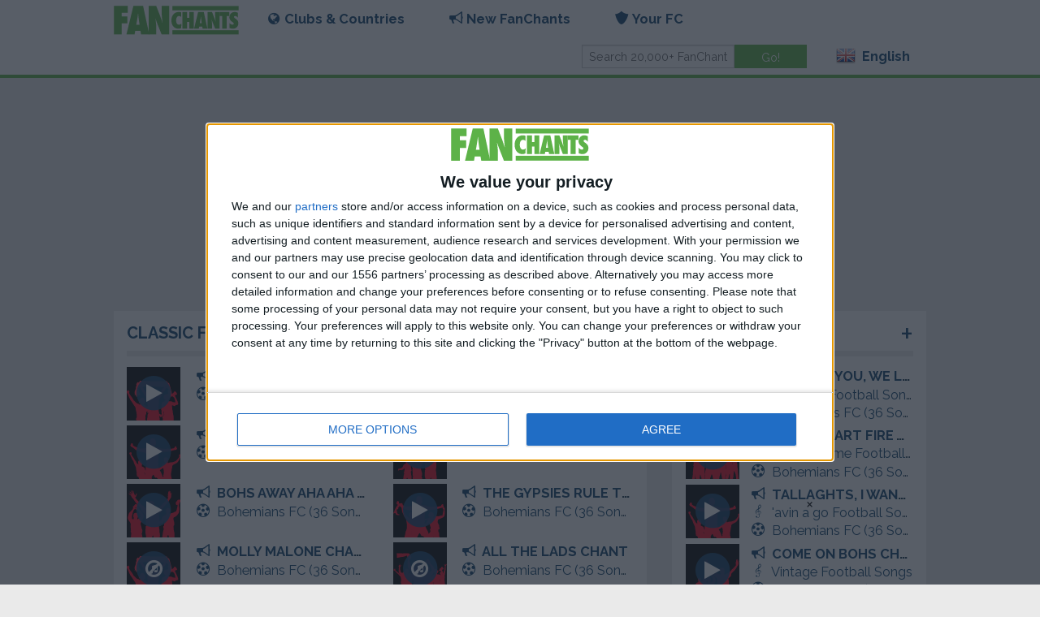

--- FILE ---
content_type: text/html; charset=utf-8
request_url: http://www.fanchants.com/football-chants/classic/eircom-premier/bohemian/
body_size: 7041
content:


<!DOCTYPE html>
<html class="no-js" lang="en">
  <head>
    <meta charset="utf-8"/>
    <meta name="viewport" content="width=device-width, initial-scale=1.0"/>
    <meta name="google-site-verification" content="VsW17WXHuvftg-4sXmRKOulOCVsFUVcbm_C_smGHqRg"/>
    <meta name="apple-itunes-app" content="app-id=375910081">

    <title>Top 100 Classic Bohemians FC Football Songs And Soccer Chants For BFC</title>

    <link rel="author" href="https://plus.google.com/108933612266603103621">
    
    <link rel="shortcut icon" href="/static/img/favicon.png">
    <link href='//fonts.googleapis.com/css?family=Raleway:700,400' rel='stylesheet' type='text/css'>
    <link rel="stylesheet" type="text/css" href="/static/css/main.css?20230307174837"/>
    <script src="//code.jquery.com/jquery-2.2.4.min.js" integrity="sha256-BbhdlvQf/xTY9gja0Dq3HiwQF8LaCRTXxZKRutelT44="
            crossorigin="anonymous"></script>
    <script src="/static/js/main-min.js?20230307174837"></script>
    
        <script src='https://widgets.snack-projects.co.uk/gdpr/snack-cmp_v2.min.js' id='snack-cmp' async></script>
    
    
  <meta name="description" content="Listen to the top Bohemians FC football club Classic football songs sung by Bohs soccer fans from Dalymount Park. Bohemian FCFanChants in mp3 audio for smartphone, iPhone and Android"/>


  </head>
  <body>
  
    
    
      
<div class="header">
  <div class="row">
    <div class="sticky" id="nav-wrap">
      <nav class="top-bar updatable" data-topbar>
        <ul class="title-area">
          <li class="name">
            <h1><a class="logo" href="/"><img alt="FanChants Logo" title="FanChants"
                                                              src="/static/img/logo/green.svg"/></a></h1>
          </li>
          <li class="toggle-topbar menu-icon"><a href="#" id="hamburger-menu"><span>Menu</span></a></li>
        </ul>

        <div id="main-menu" class="top-bar-section">
          <ul class="left">
            <li class="has-dropdown">
<a id="clubs-and-countries-menu" href="#"><i class="icon browse"></i>Clubs & Countries</a>
<ul class="dropdown">
  <li class="has-dropdown">
    <a id="teams-menu" href="#"><i class="icon team"></i>Clubs</a>
    <ul class="dropdown">
      <li class=""><a href="/international-teams/">International Teams</a></li>
      <li class="team-search"><input id="team-search-input" type="search" placeholder="Search teams"/>
      </li>
      
        <li class='team-result'><a href='/football-team/manchester_united/'>Manchester United</a></li>
      
        <li class='team-result'><a href='/football-team/newcastle_united/'>Newcastle</a></li>
      
        <li class='team-result'><a href='/football-team/leeds/'>Leeds United</a></li>
      
        <li class='team-result'><a href='/football-team/arsenal/'>Arsenal</a></li>
      
        <li class='team-result'><a href='/football-team/chelsea/'>Chelsea</a></li>
      
        <li class='team-result'><a href='/football-team/wolverhampton_wanderers/'>Wolves</a></li>
      
    </ul>
  </li>
  <li class="has-dropdown">
    <a id="countries-menu" href="#"><i class="icon country"></i>Countries</a>
    <ul class="dropdown">
      <li><a href="/country/">View all countries</a></li>
      <li class="country-search"><input id="country-search-input" type="search"
                                        placeholder="Search countries"/></li>
      
        <li class='country-result'><a href='/country/united-kingdom/'>United Kingdom</a></li>
      
        <li class='country-result'><a href='/country/england/'>England</a></li>
      
        <li class='country-result'><a href='/country/germany/'>Germany</a></li>
      
        <li class='country-result'><a href='/country/scotland/'>Scotland</a></li>
      
        <li class='country-result'><a href='/country/spain/'>Spain</a></li>
      
        <li class='country-result'><a href='/country/italy/'>Italy</a></li>
      
    </ul>
  </li>
  <li class="has-dropdown">
    <a id="leagues-menu" href="#"><i class="icon league"></i>Leagues</a>
    <ul class="dropdown">
      <li class="league-search"><input id="league-search-input" type="search"
                                       placeholder="Search leagues"/></li>
      
        <li class='league-result'><a href='/football-league/premiership/'>Premier League</a></li>
      
        <li class='league-result'><a href='/football-league/championship/'>Championship</a></li>
      
        <li class='league-result'><a href='/football-league/division_one/'>League One</a></li>
      
        <li class='league-result'><a href='/football-league/division-2/'>League Two</a></li>
      
        <li class='league-result'><a href='/football-league/scottish_premier/'>Scottish Premiership</a></li>
      
        <li class='league-result'><a href='/football-league/spanish-liga-1/'>La Liga</a></li>
      
    </ul>
  </li>
</ul>
</li>
            <li class="has-dropdown"><a href="#"><i class="icon chant"></i>New FanChants</a>
              <ul class="dropdown">
                <li><a href="/staff-picks/">Staff Picks</a></li>
                <li><a href="/new/">Latest Songs</a></li>
                <li><a href="/submit-chants/">Submit Chants</a></li>
              </ul>
            </li>
            


  <li class="has-dropdown">
    <a href="#"><i class="icon member"></i>Your FC</a>
    <ul class="dropdown">
      <li class="login"><a href="/accounts/login/">Login</a></li>
      <li class="register"><a href="/accounts/register/">Join FC</a></li>
      <li><a href="/blog/become-fan-captain/">FanCapos</a></li>
      <li><a href="/submit-chants/">Submit Chants</a></li>
    </ul>
  </li>

          </ul>
          <ul class="right">
            <li class="has-form">
              <form class="row collapse" action="/search" method="get">
                <div class="small-8 columns">
                  <input id="main-search" type="text" placeholder="Search 20,000+ FanChants" name="query"
                         value=""/>
                </div>
                <div class="small-4 columns">
                  <input id="btn-go" type="submit" class="button success" value="Go!"/>
                </div>
              </form>
            </li>
            <li class="has-dropdown">
              <a href="#">
                  <span class="flag24 flag24-gb foundation-icon" title="English"
                        style='margin-top: 0;'></span> English
              </a>
              <ul id="language-switcher" class="dropdown">
                
                  <li>
                    <a href="/football-chants/classic/eircom-premier/bohemian/">
                      <span class="flag24 flag24-gb"></span> English

                    </a>
                  </li>
                
                  <li>
                    <a href="/cs/football-chants/classic/eircom-premier/bohemian/">
                      <span class="flag24 flag24-cz"></span> Czech

                    </a>
                  </li>
                
                  <li>
                    <a href="/el/football-chants/classic/eircom-premier/bohemian/">
                      <span class="flag24 flag24-gr"></span> Greek

                    </a>
                  </li>
                
                  <li>
                    <a href="/es/football-chants/classic/eircom-premier/bohemian/">
                      <span class="flag24 flag24-es"></span> Spanish

                    </a>
                  </li>
                
                  <li>
                    <a href="/pt/football-chants/classic/eircom-premier/bohemian/">
                      <span class="flag24 flag24-pt"></span> Portuguese

                    </a>
                  </li>
                
                  <li>
                    <a href="/nl/football-chants/classic/eircom-premier/bohemian/">
                      <span class="flag24 flag24-nl"></span> Dutch

                    </a>
                  </li>
                
                  <li>
                    <a href="/ru/football-chants/classic/eircom-premier/bohemian/">
                      <span class="flag24 flag24-ru"></span> Russian

                    </a>
                  </li>
                
                  <li>
                    <a href="/de/football-chants/classic/eircom-premier/bohemian/">
                      <span class="flag24 flag24-de"></span> German

                    </a>
                  </li>
                
                  <li>
                    <a href="/fr/football-chants/classic/eircom-premier/bohemian/">
                      <span class="flag24 flag24-fr"></span> French

                    </a>
                  </li>
                
                  <li>
                    <a href="/it/football-chants/classic/eircom-premier/bohemian/">
                      <span class="flag24 flag24-it"></span> Italian

                    </a>
                  </li>
                
                  <li>
                    <a href="/af/football-chants/classic/eircom-premier/bohemian/">
                      <span class="flag24 flag24-af"></span> Afrikaans

                    </a>
                  </li>
                
                  <li>
                    <a href="/ar/football-chants/classic/eircom-premier/bohemian/">
                      <span class="flag24 flag24-ar"></span> Arabic

                    </a>
                  </li>
                
                  <li>
                    <a href="/th/football-chants/classic/eircom-premier/bohemian/">
                      <span class="flag24 flag24-th"></span> Thai

                    </a>
                  </li>
                
                  <li>
                    <a href="/uk/football-chants/classic/eircom-premier/bohemian/">
                      <span class="flag24 flag24-ua"></span> Ukrainian

                    </a>
                  </li>
                
              </ul>
            </li>
          </ul>
        </div>
      </nav>
    </div>
  </div>
</div>
    
  

  <div id="pjax-container">
  <div class="updatable">
 




  <div class="row">
    <div class="small-12 columns">
      <ul id="messages" class="messages">
        
      </ul>
    </div>
  </div>


    <div class="row">
        <div class="small-12 columns">
            <div style="display: flex; align-items: center; justify-content: center; margin:10px auto 10px auto; text-align:center; width:100%; overflow:hidden; min-height: 250px;">
                <div id="snack_ldb"></div>
            </div>
        </div>
    </div>


  <div class="row">
    <!--div class="small-12 columns">
      <h1>Classic</h1>
    </div-->
    <div class="small-12 medium-8 columns">
      
      
        


<section class="panel box">

  
    <h2 class="truncate"><a href="/football-chants/classic/" class="header-link">



Classic Football Songs


      </a></h2>
  
  <hr class="first-list">
  <div class="box-content">
    
  
    
  <ul class="row list-box">
    
      <li class="box-row small-12 medium-6 column  ">
        
  
    
      
        
<div class="row simple-player-block simple-player-block-flag" data-chant-title="Freed from Desire" data-has-audio="True">
  <div class="small-3 column chant_play_icon">
    
      


<a href="/media/chants/full/download/freed-from-desire-2-fanchants-free.mp3"
   class="pjax-exclude play-button">
  <div class="main_silhouette">
    <div>
      
        <img src="/static/img/teamcolour/silhouettes/svg/black-red_0.svg" alt="Freed from Desire" width="100%" height="100%"/>
      
    </div>

    
      <span class="fa-stack fa-lg inlay-button">
        
          <i class="fa fa-circle fa-stack-2x" style="opacity: 0.9;"></i>
          <i class="fa fa-play fa-stack-1x fa-inverse"></i>
        
        </span>
    
  </div>
</a>

    
  </div>
  <div class="small-9 column chant_title">
    
      
<p class="truncate">

  <a href="
  
    /football-songs/bohemian-chants/freed-from-desire-2/
  
">


<i class="icon chant"></i>
Freed from Desire Chant

  </a>
</p>
<p class="truncate">

  <a href="/football-team/bohemian/">


<i class="icon team"></i>
Bohemians FC (36 Songs)

  </a>
</p>
    
  </div>
  <div class="small-12 column chant_bottom" style="margin: 0px 0px;">
    
    
  </div>
</div>
      
    
  

      </li>
      

    
      <li class="box-row small-12 medium-6 column  ">
        
  
    
      
        
<div class="row simple-player-block simple-player-block-flag" data-chant-title="We Love You Bohs" data-has-audio="True">
  <div class="small-3 column chant_play_icon">
    
      


<a href="/media/chants/full/download/we-love-you-bohs-fanchants-free.mp3"
   class="pjax-exclude play-button">
  <div class="main_silhouette">
    <div>
      
        <img src="/static/img/teamcolour/silhouettes/svg/black-red_1.svg" alt="We Love You Bohs" width="100%" height="100%"/>
      
    </div>

    
      <span class="fa-stack fa-lg inlay-button">
        
          <i class="fa fa-circle fa-stack-2x" style="opacity: 0.9;"></i>
          <i class="fa fa-play fa-stack-1x fa-inverse"></i>
        
        </span>
    
  </div>
</a>

    
  </div>
  <div class="small-9 column chant_title">
    
      
<p class="truncate">

  <a href="
  
    /football-songs/bohemian-chants/we-love-you-bohs/
  
">


<i class="icon chant"></i>
We Love You Bohs Chant

  </a>
</p>
<p class="truncate">

  <a href="/football-team/bohemian/">


<i class="icon team"></i>
Bohemians FC (36 Songs)

  </a>
</p>
    
  </div>
  <div class="small-12 column chant_bottom" style="margin: 0px 0px;">
    
    
  </div>
</div>
      
    
  

      </li>
      

    
      <li class="box-row small-12 medium-6 column  ">
        
  
    
      
        
<div class="row simple-player-block simple-player-block-flag" data-chant-title="Don&#x27;t Worry, About a Thing" data-has-audio="True">
  <div class="small-3 column chant_play_icon">
    
      


<a href="/media/chants/full/download/dont-worry-5-fanchants-free.mp3"
   class="pjax-exclude play-button">
  <div class="main_silhouette">
    <div>
      
        <img src="/static/img/teamcolour/silhouettes/svg/black-red_2.svg" alt="Don&#x27;t Worry, About a Thing" width="100%" height="100%"/>
      
    </div>

    
      <span class="fa-stack fa-lg inlay-button">
        
          <i class="fa fa-circle fa-stack-2x" style="opacity: 0.9;"></i>
          <i class="fa fa-play fa-stack-1x fa-inverse"></i>
        
        </span>
    
  </div>
</a>

    
  </div>
  <div class="small-9 column chant_title">
    
      
<p class="truncate">

  <a href="
  
    /football-songs/bohemian-chants/dont-worry-5/
  
">


<i class="icon chant"></i>
Don&#x27;t Worry, About a Thing Chant

  </a>
</p>
<p class="truncate">

  <a href="/football-team/bohemian/">


<i class="icon team"></i>
Bohemians FC (36 Songs)

  </a>
</p>
    
  </div>
  <div class="small-12 column chant_bottom" style="margin: 0px 0px;">
    
    
  </div>
</div>
      
    
  

      </li>
      

    
      <li class="box-row small-12 medium-6 column  ">
        
  
    
      
        
<div class="row simple-player-block simple-player-block-flag" data-chant-title="The Bohs Are Back Again" data-has-audio="True">
  <div class="small-3 column chant_play_icon">
    
      


<a href="/media/chants/full/download/the-bohs-are-back-again-fanchants-free.mp3"
   class="pjax-exclude play-button">
  <div class="main_silhouette">
    <div>
      
        <img src="/static/img/teamcolour/silhouettes/svg/black-red_3.svg" alt="The Bohs Are Back Again" width="100%" height="100%"/>
      
    </div>

    
      <span class="fa-stack fa-lg inlay-button">
        
          <i class="fa fa-circle fa-stack-2x" style="opacity: 0.9;"></i>
          <i class="fa fa-play fa-stack-1x fa-inverse"></i>
        
        </span>
    
  </div>
</a>

    
  </div>
  <div class="small-9 column chant_title">
    
      
<p class="truncate">

  <a href="
  
    /football-songs/bohemian-chants/the-bohs-are-back-again/
  
">


<i class="icon chant"></i>
The Bohs Are Back Again Chant

  </a>
</p>
<p class="truncate">

  <a href="/football-team/bohemian/">


<i class="icon team"></i>
Bohemians FC (36 Songs)

  </a>
</p>
    
  </div>
  <div class="small-12 column chant_bottom" style="margin: 0px 0px;">
    
    
  </div>
</div>
      
    
  

      </li>
      

    
      <li class="box-row small-12 medium-6 column  ">
        
  
    
      
        
<div class="row simple-player-block simple-player-block-flag" data-chant-title="Bohs Away Aha Aha" data-has-audio="True">
  <div class="small-3 column chant_play_icon">
    
      


<a href="/media/chants/full/download/bohs-away-aha-aha-fanchants-free.mp3"
   class="pjax-exclude play-button">
  <div class="main_silhouette">
    <div>
      
        <img src="/static/img/teamcolour/silhouettes/svg/black-red_4.svg" alt="Bohs Away Aha Aha" width="100%" height="100%"/>
      
    </div>

    
      <span class="fa-stack fa-lg inlay-button">
        
          <i class="fa fa-circle fa-stack-2x" style="opacity: 0.9;"></i>
          <i class="fa fa-play fa-stack-1x fa-inverse"></i>
        
        </span>
    
  </div>
</a>

    
  </div>
  <div class="small-9 column chant_title">
    
      
<p class="truncate">

  <a href="
  
    /football-songs/bohemian-chants/bohs-away-aha-aha/
  
">


<i class="icon chant"></i>
Bohs Away Aha Aha Chant

  </a>
</p>
<p class="truncate">

  <a href="/football-team/bohemian/">


<i class="icon team"></i>
Bohemians FC (36 Songs)

  </a>
</p>
    
  </div>
  <div class="small-12 column chant_bottom" style="margin: 0px 0px;">
    
    
  </div>
</div>
      
    
  

      </li>
      

    
      <li class="box-row small-12 medium-6 column  ">
        
  
    
      
        
<div class="row simple-player-block simple-player-block-flag" data-chant-title="The Gypsies Rule The Country" data-has-audio="True">
  <div class="small-3 column chant_play_icon">
    
      


<a href="/media/chants/full/download/the-gypsies-rule-the-country-fanchants-free.mp3"
   class="pjax-exclude play-button">
  <div class="main_silhouette">
    <div>
      
        <img src="/static/img/teamcolour/silhouettes/svg/black-red_5.svg" alt="The Gypsies Rule The Country" width="100%" height="100%"/>
      
    </div>

    
      <span class="fa-stack fa-lg inlay-button">
        
          <i class="fa fa-circle fa-stack-2x" style="opacity: 0.9;"></i>
          <i class="fa fa-play fa-stack-1x fa-inverse"></i>
        
        </span>
    
  </div>
</a>

    
  </div>
  <div class="small-9 column chant_title">
    
      
<p class="truncate">

  <a href="
  
    /football-songs/bohemian-chants/the-gypsies-rule-the-country/
  
">


<i class="icon chant"></i>
The Gypsies Rule The Country Chant

  </a>
</p>
<p class="truncate">

  <a href="/football-team/bohemian/">


<i class="icon team"></i>
Bohemians FC (36 Songs)

  </a>
</p>
    
  </div>
  <div class="small-12 column chant_bottom" style="margin: 0px 0px;">
    
    
  </div>
</div>
      
    
  

      </li>
      

    
      <li class="box-row small-12 medium-6 column  ">
        
  
    
      
        
<div class="row  simple-player-block-flag" data-chant-title="Molly Malone" data-has-audio="False">
  <div class="small-3 column chant_play_icon">
    
      


<a href=""
   class="pjax-exclude play-button">
  <div class="main_silhouette">
    <div>
      
        <img src="/static/img/teamcolour/silhouettes/svg/black-red_0.svg" alt="Molly Malone" width="100%" height="100%"/>
      
    </div>

    
      <span class="fa-stack fa-lg inlay-button">
        
          <i class="fa fa-circle fa-stack-2x" style="opacity: 0.9;"></i>
          <i class="fa fa-ban fa-stack-1x fa-inverse"></i>
          <i class="fa fa-music fa-stack-1x fa-inverse" style="font-size: 0.5em"></i>
        
        </span>
    
  </div>
</a>

    
  </div>
  <div class="small-9 column chant_title">
    
      
<p class="truncate">

  <a href="
  
    /football-songs/bohemian-chants/molly-malone-3/
  
">


<i class="icon chant"></i>
Molly Malone Chant

  </a>
</p>
<p class="truncate">

  <a href="/football-team/bohemian/">


<i class="icon team"></i>
Bohemians FC (36 Songs)

  </a>
</p>
    
  </div>
  <div class="small-12 column chant_bottom" style="margin: 0px 0px;">
    
    
  </div>
</div>
      
    
  

      </li>
      

    
      <li class="box-row small-12 medium-6 column  ">
        
  
    
      
        
<div class="row  simple-player-block-flag" data-chant-title="All the Lads" data-has-audio="False">
  <div class="small-3 column chant_play_icon">
    
      


<a href=""
   class="pjax-exclude play-button">
  <div class="main_silhouette">
    <div>
      
        <img src="/static/img/teamcolour/silhouettes/svg/black-red_1.svg" alt="All the Lads" width="100%" height="100%"/>
      
    </div>

    
      <span class="fa-stack fa-lg inlay-button">
        
          <i class="fa fa-circle fa-stack-2x" style="opacity: 0.9;"></i>
          <i class="fa fa-ban fa-stack-1x fa-inverse"></i>
          <i class="fa fa-music fa-stack-1x fa-inverse" style="font-size: 0.5em"></i>
        
        </span>
    
  </div>
</a>

    
  </div>
  <div class="small-9 column chant_title">
    
      
<p class="truncate">

  <a href="
  
    /football-songs/bohemian-chants/all-the-lads/
  
">


<i class="icon chant"></i>
All the Lads Chant

  </a>
</p>
<p class="truncate">

  <a href="/football-team/bohemian/">


<i class="icon team"></i>
Bohemians FC (36 Songs)

  </a>
</p>
    
  </div>
  <div class="small-12 column chant_bottom" style="margin: 0px 0px;">
    
    
  </div>
</div>
      
    
  

      </li>
      

    
      <li class="box-row small-12 medium-6 column  ">
        
  
    
      
        
<div class="row  simple-player-block-flag" data-chant-title="Take a Srool Down Miltown Road" data-has-audio="False">
  <div class="small-3 column chant_play_icon">
    
      


<a href=""
   class="pjax-exclude play-button">
  <div class="main_silhouette">
    <div>
      
        <img src="/static/img/teamcolour/silhouettes/svg/black-red_2.svg" alt="Take a Srool Down Miltown Road" width="100%" height="100%"/>
      
    </div>

    
      <span class="fa-stack fa-lg inlay-button">
        
          <i class="fa fa-circle fa-stack-2x" style="opacity: 0.9;"></i>
          <i class="fa fa-ban fa-stack-1x fa-inverse"></i>
          <i class="fa fa-music fa-stack-1x fa-inverse" style="font-size: 0.5em"></i>
        
        </span>
    
  </div>
</a>

    
  </div>
  <div class="small-9 column chant_title">
    
      
<p class="truncate">

  <a href="
  
    /football-songs/bohemian-chants/take-a-srool-down-miltown-road/
  
">


<i class="icon chant"></i>
Take a Srool Down Miltown Road Chant

  </a>
</p>
<p class="truncate">

  <a href="/football-team/bohemian/">


<i class="icon team"></i>
Bohemians FC (36 Songs)

  </a>
</p>
    
  </div>
  <div class="small-12 column chant_bottom" style="margin: 0px 0px;">
    
    
  </div>
</div>
      
    
  

      </li>
      

    
      <li class="box-row small-12 medium-6 column  ">
        
  
    
      
        
<div class="row  simple-player-block-flag" data-chant-title="When I Was Just a Little Boy" data-has-audio="False">
  <div class="small-3 column chant_play_icon">
    
      


<a href=""
   class="pjax-exclude play-button">
  <div class="main_silhouette">
    <div>
      
        <img src="/static/img/teamcolour/silhouettes/svg/black-red_3.svg" alt="When I Was Just a Little Boy" width="100%" height="100%"/>
      
    </div>

    
      <span class="fa-stack fa-lg inlay-button">
        
          <i class="fa fa-circle fa-stack-2x" style="opacity: 0.9;"></i>
          <i class="fa fa-ban fa-stack-1x fa-inverse"></i>
          <i class="fa fa-music fa-stack-1x fa-inverse" style="font-size: 0.5em"></i>
        
        </span>
    
  </div>
</a>

    
  </div>
  <div class="small-9 column chant_title">
    
      
<p class="truncate">

  <a href="
  
    /football-songs/bohemian-chants/when-i-was-just-a-little-boy-6/
  
">


<i class="icon chant"></i>
When I Was Just a Little Boy Chant

  </a>
</p>
<p class="truncate">

  <a href="/football-team/bohemian/">


<i class="icon team"></i>
Bohemians FC (36 Songs)

  </a>
</p>
    
  </div>
  <div class="small-12 column chant_bottom" style="margin: 0px 0px;">
    
    
  </div>
</div>
      
    
  

      </li>
      

    
      <li class="box-row small-12 medium-6 column  ">
        
  
    
      
        
<div class="row  simple-player-block-flag" data-chant-title="You Can Move out to Tallaght in Dublin South West" data-has-audio="False">
  <div class="small-3 column chant_play_icon">
    
      


<a href=""
   class="pjax-exclude play-button">
  <div class="main_silhouette">
    <div>
      
        <img src="/static/img/teamcolour/silhouettes/svg/black-red_4.svg" alt="You Can Move out to Tallaght in Dublin South West" width="100%" height="100%"/>
      
    </div>

    
      <span class="fa-stack fa-lg inlay-button">
        
          <i class="fa fa-circle fa-stack-2x" style="opacity: 0.9;"></i>
          <i class="fa fa-ban fa-stack-1x fa-inverse"></i>
          <i class="fa fa-music fa-stack-1x fa-inverse" style="font-size: 0.5em"></i>
        
        </span>
    
  </div>
</a>

    
  </div>
  <div class="small-9 column chant_title">
    
      
<p class="truncate">

  <a href="
  
    /football-songs/bohemian-chants/you-can-move-out-to-tallaght-in-dublin-south/
  
">


<i class="icon chant"></i>
You Can Move out to Tallaght in Dublin South West Chant

  </a>
</p>
<p class="truncate">

  <a href="/football-team/bohemian/">


<i class="icon team"></i>
Bohemians FC (36 Songs)

  </a>
</p>
    
  </div>
  <div class="small-12 column chant_bottom" style="margin: 0px 0px;">
    
    
  </div>
</div>
      
    
  

      </li>
      

    
      <li class="box-row small-12 medium-6 column  ">
        
  
    
      
        
<div class="row  simple-player-block-flag" data-chant-title="Bohs Till I Die" data-has-audio="False">
  <div class="small-3 column chant_play_icon">
    
      


<a href=""
   class="pjax-exclude play-button">
  <div class="main_silhouette">
    <div>
      
        <img src="/static/img/teamcolour/silhouettes/svg/black-red_5.svg" alt="Bohs Till I Die" width="100%" height="100%"/>
      
    </div>

    
      <span class="fa-stack fa-lg inlay-button">
        
          <i class="fa fa-circle fa-stack-2x" style="opacity: 0.9;"></i>
          <i class="fa fa-ban fa-stack-1x fa-inverse"></i>
          <i class="fa fa-music fa-stack-1x fa-inverse" style="font-size: 0.5em"></i>
        
        </span>
    
  </div>
</a>

    
  </div>
  <div class="small-9 column chant_title">
    
      
<p class="truncate">

  <a href="
  
    /football-songs/bohemian-chants/bohs-till-i-die/
  
">


<i class="icon chant"></i>
Bohs Till I Die Chant

  </a>
</p>
<p class="truncate">

  <a href="/football-team/bohemian/">


<i class="icon team"></i>
Bohemians FC (36 Songs)

  </a>
</p>
    
  </div>
  <div class="small-12 column chant_bottom" style="margin: 0px 0px;">
    
    
  </div>
</div>
      
    
  

      </li>
      

    
      <li class="box-row small-12 medium-6 column  ">
        
  
    
      
        
<div class="row  simple-player-block-flag" data-chant-title="We Are Bohs, Super Bohs" data-has-audio="False">
  <div class="small-3 column chant_play_icon">
    
      


<a href=""
   class="pjax-exclude play-button">
  <div class="main_silhouette">
    <div>
      
        <img src="/static/img/teamcolour/silhouettes/svg/black-red_0.svg" alt="We Are Bohs, Super Bohs" width="100%" height="100%"/>
      
    </div>

    
      <span class="fa-stack fa-lg inlay-button">
        
          <i class="fa fa-circle fa-stack-2x" style="opacity: 0.9;"></i>
          <i class="fa fa-ban fa-stack-1x fa-inverse"></i>
          <i class="fa fa-music fa-stack-1x fa-inverse" style="font-size: 0.5em"></i>
        
        </span>
    
  </div>
</a>

    
  </div>
  <div class="small-9 column chant_title">
    
      
<p class="truncate">

  <a href="
  
    /football-songs/bohemian-chants/we-are-bohs-super-bohs/
  
">


<i class="icon chant"></i>
We Are Bohs, Super Bohs Chant

  </a>
</p>
<p class="truncate">

  <a href="/football-team/bohemian/">


<i class="icon team"></i>
Bohemians FC (36 Songs)

  </a>
</p>
    
  </div>
  <div class="small-12 column chant_bottom" style="margin: 0px 0px;">
    
    
  </div>
</div>
      
    
  

      </li>
      

    
      <li class="box-row small-12 medium-6 column  ">
        
  
    
      
        
<div class="row  simple-player-block-flag" data-chant-title="We Are the Famous Bohs Fc" data-has-audio="False">
  <div class="small-3 column chant_play_icon">
    
      


<a href=""
   class="pjax-exclude play-button">
  <div class="main_silhouette">
    <div>
      
        <img src="/static/img/teamcolour/silhouettes/svg/black-red_1.svg" alt="We Are the Famous Bohs Fc" width="100%" height="100%"/>
      
    </div>

    
      <span class="fa-stack fa-lg inlay-button">
        
          <i class="fa fa-circle fa-stack-2x" style="opacity: 0.9;"></i>
          <i class="fa fa-ban fa-stack-1x fa-inverse"></i>
          <i class="fa fa-music fa-stack-1x fa-inverse" style="font-size: 0.5em"></i>
        
        </span>
    
  </div>
</a>

    
  </div>
  <div class="small-9 column chant_title">
    
      
<p class="truncate">

  <a href="
  
    /football-songs/bohemian-chants/we-are-the-famous-bohs-fc/
  
">


<i class="icon chant"></i>
We Are the Famous Bohs Fc Chant

  </a>
</p>
<p class="truncate">

  <a href="/football-team/bohemian/">


<i class="icon team"></i>
Bohemians FC (36 Songs)

  </a>
</p>
    
  </div>
  <div class="small-12 column chant_bottom" style="margin: 0px 0px;">
    
    
  </div>
</div>
      
    
  

      </li>
      

    
      <li class="box-row small-12 medium-6 column  ">
        
  
    
      
        
<div class="row  simple-player-block-flag" data-chant-title="Tiochfaidh Ar La. .  Bohs" data-has-audio="False">
  <div class="small-3 column chant_play_icon">
    
      


<a href=""
   class="pjax-exclude play-button">
  <div class="main_silhouette">
    <div>
      
        <img src="/static/img/teamcolour/silhouettes/svg/black-red_2.svg" alt="Tiochfaidh Ar La. .  Bohs" width="100%" height="100%"/>
      
    </div>

    
      <span class="fa-stack fa-lg inlay-button">
        
          <i class="fa fa-circle fa-stack-2x" style="opacity: 0.9;"></i>
          <i class="fa fa-ban fa-stack-1x fa-inverse"></i>
          <i class="fa fa-music fa-stack-1x fa-inverse" style="font-size: 0.5em"></i>
        
        </span>
    
  </div>
</a>

    
  </div>
  <div class="small-9 column chant_title">
    
      
<p class="truncate">

  <a href="
  
    /football-songs/bohemian-chants/tiochfaidh-ar-la-bohs/
  
">


<i class="icon chant"></i>
Tiochfaidh Ar La. .  Bohs Chant

  </a>
</p>
<p class="truncate">

  <a href="/football-team/bohemian/">


<i class="icon team"></i>
Bohemians FC (36 Songs)

  </a>
</p>
    
  </div>
  <div class="small-12 column chant_bottom" style="margin: 0px 0px;">
    
    
  </div>
</div>
      
    
  

      </li>
      

    
      <li class="box-row small-12 medium-6 column  ">
        
  
    
      
        
<div class="row  simple-player-block-flag" data-chant-title="We Are Bohs !!" data-has-audio="False">
  <div class="small-3 column chant_play_icon">
    
      


<a href=""
   class="pjax-exclude play-button">
  <div class="main_silhouette">
    <div>
      
        <img src="/static/img/teamcolour/silhouettes/svg/black-red_3.svg" alt="We Are Bohs !!" width="100%" height="100%"/>
      
    </div>

    
      <span class="fa-stack fa-lg inlay-button">
        
          <i class="fa fa-circle fa-stack-2x" style="opacity: 0.9;"></i>
          <i class="fa fa-ban fa-stack-1x fa-inverse"></i>
          <i class="fa fa-music fa-stack-1x fa-inverse" style="font-size: 0.5em"></i>
        
        </span>
    
  </div>
</a>

    
  </div>
  <div class="small-9 column chant_title">
    
      
<p class="truncate">

  <a href="
  
    /football-songs/bohemian-chants/we-are-bohs/
  
">


<i class="icon chant"></i>
We Are Bohs !! Chant

  </a>
</p>
<p class="truncate">

  <a href="/football-team/bohemian/">


<i class="icon team"></i>
Bohemians FC (36 Songs)

  </a>
</p>
    
  </div>
  <div class="small-12 column chant_bottom" style="margin: 0px 0px;">
    
    
  </div>
</div>
      
    
  

      </li>
      

    
      <li class="box-row small-12 medium-6 column  end">
        
  
    
      
        
<div class="row  simple-player-block-flag" data-chant-title="Worst You&#x27;ve Ever Seen" data-has-audio="False">
  <div class="small-3 column chant_play_icon">
    
      


<a href=""
   class="pjax-exclude play-button">
  <div class="main_silhouette">
    <div>
      
        <img src="/static/img/teamcolour/silhouettes/svg/black-red_4.svg" alt="Worst You&#x27;ve Ever Seen" width="100%" height="100%"/>
      
    </div>

    
      <span class="fa-stack fa-lg inlay-button">
        
          <i class="fa fa-circle fa-stack-2x" style="opacity: 0.9;"></i>
          <i class="fa fa-ban fa-stack-1x fa-inverse"></i>
          <i class="fa fa-music fa-stack-1x fa-inverse" style="font-size: 0.5em"></i>
        
        </span>
    
  </div>
</a>

    
  </div>
  <div class="small-9 column chant_title">
    
      
<p class="truncate">

  <a href="
  
    /football-songs/bohemian-chants/worst-youve-ever-seen/
  
">


<i class="icon chant"></i>
Worst You&#x27;ve Ever Seen Chant

  </a>
</p>
<p class="truncate">

  <a href="/football-team/bohemian/">


<i class="icon team"></i>
Bohemians FC (36 Songs)

  </a>
</p>
    
  </div>
  <div class="small-12 column chant_bottom" style="margin: 0px 0px;">
    
    
  </div>
</div>
      
    
  

      </li>
      

    
  </ul>

  

  </div>
  <hr class="first-list">
  
  
    
  

  


</section>

      
    </div>
    <div class="small-12 medium-4 columns end">
      
      


<section class="panel box">

  
    <h2 class="truncate"><a href="/genres/" class="header-link">Top Genre picks
      </a></h2>
  
  <hr class="first-list">
  <div class="box-content">
    
  
    
  <ul class="row list-box">
    
      <li class="box-row small-12  column  ">
        
  
    
      
        
<div class="row simple-player-block simple-player-block-flag" data-chant-title="We Love You, We Love You" data-has-audio="True">
  <div class="small-3 column chant_play_icon">
    
      


<a href="/media/chants/full/download/we-love-you-we-love-you-bohemians-fanchants-free.mp3"
   class="pjax-exclude play-button">
  <div class="main_silhouette">
    <div>
      
        <img src="/static/img/teamcolour/silhouettes/svg/black-red_0.svg" alt="We Love You, We Love You" width="100%" height="100%"/>
      
    </div>

    
      <span class="fa-stack fa-lg inlay-button">
        
          <i class="fa fa-circle fa-stack-2x" style="opacity: 0.9;"></i>
          <i class="fa fa-play fa-stack-1x fa-inverse"></i>
        
        </span>
    
  </div>
</a>

    
  </div>
  <div class="small-9 column chant_title">
    
  <p class="truncate">

  <a href="
  
    /football-songs/bohemian-chants/we-love-you-we-love-you-bohemians/
  
">


<i class="icon chant"></i>
We Love You, We Love You Chant

  </a>
</p>
  <p class="truncate">

  <a href="/football-chants/anthems/">


<i class="icon genre"></i>
Anthems Football Songs

  </a>
</p>
  <p class="truncate">

  <a href="/football-team/bohemian/">


<i class="icon team"></i>
Bohemians FC (36 Songs)

  </a>
</p>

  </div>
  <div class="small-12 column chant_bottom" style="margin: 0px 0px;">
    
    
  </div>
</div>
      
    
  

      </li>
      

    
      <li class="box-row small-12  column  ">
        
  
    
      
        
<div class="row simple-player-block simple-player-block-flag" data-chant-title="Can&#x27;t Start Fire Without A Spark" data-has-audio="True">
  <div class="small-3 column chant_play_icon">
    
      


<a href="/media/chants/full/download/cant-start-fire-without-a-spark-fanchants-free.mp3"
   class="pjax-exclude play-button">
  <div class="main_silhouette">
    <div>
      
        <img src="/static/img/teamcolour/silhouettes/svg/black-red_1.svg" alt="Can&#x27;t Start Fire Without A Spark" width="100%" height="100%"/>
      
    </div>

    
      <span class="fa-stack fa-lg inlay-button">
        
          <i class="fa fa-circle fa-stack-2x" style="opacity: 0.9;"></i>
          <i class="fa fa-play fa-stack-1x fa-inverse"></i>
        
        </span>
    
  </div>
</a>

    
  </div>
  <div class="small-9 column chant_title">
    
  <p class="truncate">

  <a href="
  
    /football-songs/bohemian-chants/cant-start-fire-without-a-spark/
  
">


<i class="icon chant"></i>
Can&#x27;t Start Fire Without A Spark Chant

  </a>
</p>
  <p class="truncate">

  <a href="/football-chants/hall-of-fame/">


<i class="icon genre"></i>
Hall Of Fame Football Songs

  </a>
</p>
  <p class="truncate">

  <a href="/football-team/bohemian/">


<i class="icon team"></i>
Bohemians FC (36 Songs)

  </a>
</p>

  </div>
  <div class="small-12 column chant_bottom" style="margin: 0px 0px;">
    
    
  </div>
</div>
      
    
  

      </li>
      

    
      <li class="box-row small-12  column  ">
        
  
    
      
        
<div class="row simple-player-block simple-player-block-flag" data-chant-title="Tallaghts, I Wanna Go Home" data-has-audio="True">
  <div class="small-3 column chant_play_icon">
    
      


<a href="/media/chants/full/download/tallaghts-a-shithole-i-wanna-go-home-fanchants-free.mp3"
   class="pjax-exclude play-button">
  <div class="main_silhouette">
    <div>
      
        <img src="/static/img/teamcolour/silhouettes/svg/black-red_2.svg" alt="Tallaghts, I Wanna Go Home" width="100%" height="100%"/>
      
    </div>

    
      <span class="fa-stack fa-lg inlay-button">
        
          <i class="fa fa-circle fa-stack-2x" style="opacity: 0.9;"></i>
          <i class="fa fa-play fa-stack-1x fa-inverse"></i>
        
        </span>
    
  </div>
</a>

    
  </div>
  <div class="small-9 column chant_title">
    
  <p class="truncate">

  <a href="
  
    /football-songs/bohemian-chants/tallaghts-a-shithole-i-wanna-go-home/
  
">


<i class="icon chant"></i>
Tallaghts, I Wanna Go Home Chant

  </a>
</p>
  <p class="truncate">

  <a href="/football-chants/avin-a-go/">


<i class="icon genre"></i>
&#x27;avin a go Football Songs

  </a>
</p>
  <p class="truncate">

  <a href="/football-team/bohemian/">


<i class="icon team"></i>
Bohemians FC (36 Songs)

  </a>
</p>

  </div>
  <div class="small-12 column chant_bottom" style="margin: 0px 0px;">
    
    
  </div>
</div>
      
    
  

      </li>
      

    
      <li class="box-row small-12  column  end">
        
  
    
      
        
<div class="row simple-player-block simple-player-block-flag" data-chant-title="Come on Bohs" data-has-audio="True">
  <div class="small-3 column chant_play_icon">
    
      


<a href="/media/chants/full/download/come-on-bohs-fanchants-free.mp3"
   class="pjax-exclude play-button">
  <div class="main_silhouette">
    <div>
      
        <img src="/static/img/teamcolour/silhouettes/svg/black-red_3.svg" alt="Come on Bohs" width="100%" height="100%"/>
      
    </div>

    
      <span class="fa-stack fa-lg inlay-button">
        
          <i class="fa fa-circle fa-stack-2x" style="opacity: 0.9;"></i>
          <i class="fa fa-play fa-stack-1x fa-inverse"></i>
        
        </span>
    
  </div>
</a>

    
  </div>
  <div class="small-9 column chant_title">
    
  <p class="truncate">

  <a href="
  
    /football-songs/bohemian-chants/come-on-bohs/
  
">


<i class="icon chant"></i>
Come on Bohs Chant

  </a>
</p>
  <p class="truncate">

  <a href="/football-chants/vintage/">


<i class="icon genre"></i>
Vintage Football Songs

  </a>
</p>
  <p class="truncate">

  <a href="/football-team/bohemian/">


<i class="icon team"></i>
Bohemians FC (36 Songs)

  </a>
</p>

  </div>
  <div class="small-12 column chant_bottom" style="margin: 0px 0px;">
    
    
  </div>
</div>
      
    
  

      </li>
      

    
  </ul>

  

  </div>
  <hr class="first-list">
  
  
    
  

  


</section>

    </div>
  </div>





  </div>
  </div>
  
  
  
    
<div class="footer">

  <div class="row">
    <div class="small-12 medium-8 columns">
      <div class="row">
        <ul class="small-12 medium-6 columns">
          <li><a href="/info/contact-fanchants/">Contact Us</a></li>
          <li><a href="/about/about-fanchants/">About FanChants</a></li>
          <li><a href="/about/football-chants-press/">Press Area</a></li>
          <li><a href="https://licensing.fanchants.com/" target="_blank" rel="noopener">Commercial Use</a>
</li>
        </ul>
        <ul class="small-12 medium-6 columns">
          <li><a class="no-pjax-update" href="/ecards/">FanCards</a></li>
          <li><a href="/info/topfootballsites/">Links</a></li>
          <li><a href="/legals/disclaimer/">Terms &amp; Conditions</a></li>
          <li><a href="/legals/privacy-policy/">Privacy Policies</a></li>
          <li><a href="/legals/copyright/">Copyright</a></li>
        </ul>
      </div>
    </div>
    <div class="small-12 medium-4 columns">
      <p>Follow us:</p>
      <ul class="social-list">
        <li><a href="https://www.facebook.com/fanchants"><i class="fi-social-facebook size-36"></i></a></li>
        <li><a href="https://www.twitter.com/fanchants"><i class="fi-social-twitter size-36"></i></a></li>
        <li><a href="https://www.instagram.com/fanchants"><i class="fi-social-instagram size-36"></i></a></li>
      </ul>
    </div>
  </div>
  <div class="row">
    <div class="small-12 medium-offset-4 medium-4 columns">
      <p>&copy; 2026 FanChants</p>
    </div>
  </div>
  <!-- Facebook Pixel Code -->
  <script>
  !function(f,b,e,v,n,t,s)
  {if(f.fbq)return;n=f.fbq=function(){n.callMethod?
  n.callMethod.apply(n,arguments):n.queue.push(arguments)};
  if(!f._fbq)f._fbq=n;n.push=n;n.loaded=!0;n.version='2.0';
  n.queue=[];t=b.createElement(e);t.async=!0;
  t.src=v;s=b.getElementsByTagName(e)[0];
  s.parentNode.insertBefore(t,s)}(window,document,'script',
  'https://connect.facebook.net/en_US/fbevents.js');
   fbq('init', '1228950864287057');
  fbq('track', 'PageView');
  </script>
  <noscript>
   <img height="1" width="1"
  src="https://www.facebook.com/tr?id=1228950864287057&ev=PageView
  &noscript=1"/>
  </noscript>
  <!-- End Facebook Pixel Code -->

</div>
  
  <!-- FIX this player should only appear when a user clicks 'play' on a chant -->
<div class="player-container" id="bottom-player">
<div class="row full-width">

    <div class="small-12 columns" id="chant-title">
             <h5 style="color:#fff; margin-bottom:0;">&nbsp;</h5>
            <!-- <a href="#"><i class="fa fa-star-o fa-lg"></i></a> -->
    </div>

    <div class="small-3 columns">
      &nbsp;
    </div>
    <div class="small-6 columns">
      <!-- share button -->
      <!-- FIX this share button is not functioning and should pop out from bottom - not working  -->
      <a href="#" data-dropdown="topDrop" data-options="align:top" aria-expanded="false"><i class="fa fa-share-alt v-middle" style="margin-right:1rem; color:#FFF;"></i></a>

      <ul id="topDrop" class="f-dropdown drop-top" data-dropdown-content="" style="" aria-hidden="true">
          <li>
          <a href="https://www.facebook.com/sharer/sharer.php?u=http%3A%2F%2Fwww.fanchants.com%2Ffootball-chants%2Fclassic%2Feircom-premier%2Fbohemian%2F&title=%20FanChants" target="_blank">
          <span class="fa-stack fa-lg">
            <i class="fa fa-circle fa-stack-2x facebook"></i>
            <i class="fa fa-facebook fa-stack-1x fa-inverse"></i>
          </span>
          Facebook</a>
          </li>

          <li>
          <a href="https://twitter.com/intent/tweet?status=TITLE+http%3A%2F%2Fwww.fanchants.com%2Ffootball-chants%2Fclassic%2Feircom-premier%2Fbohemian%2F" target="_blank">
          <span class="fa-stack fa-lg">
            <i class="fa fa-circle fa-stack-2x twitter"></i>
            <i class="fa fa-twitter fa-stack-1x fa-inverse"></i>
          </span>
          Twitter</a>
          </li>

          <li>
          <a href="https://plus.google.com/share?url=http%3A%2F%2Fwww.fanchants.com%2Ffootball-chants%2Fclassic%2Feircom-premier%2Fbohemian%2F" target="_blank">
          <span class="fa-stack fa-lg">
            <i class="fa fa-circle fa-stack-2x google-plus"></i>
            <i class="fa fa-google-plus fa-stack-1x fa-inverse"></i>
          </span>
          Google+</a>
          </li>
      </ul>
      <!-- end share button -->


      <!-- player controls -->
      <span class="player-controls">
        <i class="fi-previous size-21 v-middle" ></i>
        <i class="fi-play size-36 player-control v-middle" ></i>
        <i class="fi-next size-21 v-middle" ></i>
        <i class="fi-loop size-21 v-middle player-repeat"></i>&nbsp;

      </span>

      <!-- FIX when this button is clicked, it needs to be added to faves -->
      <!--i class="fa fa-star-o v-middle" style="margin-left:1rem;"></i-->
      <audio id="chant-audio"
      controls="controls"
      preload="none"
      style="display: none; width: 0px;">
      </audio>
    </div>
    <div class="small-3 columns">
      <span class="player-controls">
        <i class="fi-x size-21 v-middle player-close"></i>
      </span>
    </div>

</div>
</div>

  <div id="scripts">
    <div class="updatable">
      <div id="js-data" data-back-caption="Back" data-ajax-base="/ajax/"></div>
      <script type="text/javascript">
  (function(i,s,o,g,r,a,m){i['GoogleAnalyticsObject']=r;i[r]=i[r]||function(){
  (i[r].q=i[r].q||[]).push(arguments)},i[r].l=1*new Date();a=s.createElement(o),
  m=s.getElementsByTagName(o)[0];a.async=1;a.src=g;m.parentNode.insertBefore(a,m)
  })(window,document,'script','https://www.google-analytics.com/analytics.js','ga');

  ga('create', 'UA-353073-3', 'auto');
  ga('send', 'pageview', {
    'dimension1': 'En',
    'dimension2': 'Mobile'
  });


</script>
      
      
    </div>
  </div>
  <div class="cookies-wrap" style="position: fixed; bottom: 0; left: 0; right: 0; display: none;">
    <div class="small-12" style="display: none;">



<section class="panel box">

  
    <h2 class="truncate">
  
  <a href="/legals/privacy-policy/">Our cookie policy</a>
</h2>
  
  <hr class="first-list">
  <div class="box-content">
    
  
  
    <p>We use cookies on our website to improve your browsing experience and to provide you with relevant content and advertising. Cookies are small text files that are placed on your device when you visit our website.</p>
    <p>To learn more about our use of cookies and your options for managing them, please read our
      <a href="/legals/privacy-policy/">Privacy Policy</a>, which includes our Cookie Policy. By continuing to use our website, you consent to our use of cookies in accordance with our Cookie Policy as outlined in our Privacy Policy.
    </p>
    <p>Thank you for your understanding and for visiting our website.</p>
  <br/>
  <div style="display: flex; justify-content: space-evenly;">
    <button class="button small radius accept-cookies">Accept all</button>
    <button class="button small radius decline-cookies">Decline all</button>
    <a href="/cookie-settings/" class="button small radius accept-cookies">Cookie Settings</a>
  </div>

  </div>
  <hr class="first-list">
  

  

</section>

    </div>
  </div>

    <div id="snack_dex1"></div>
    <script id="snack_ads" src="https://cdn-header-bidding.snack-media.com/assets/js/snack-loader/3224" crossorigin="anonymous"></script>

  <script defer src="https://static.cloudflareinsights.com/beacon.min.js/vcd15cbe7772f49c399c6a5babf22c1241717689176015" integrity="sha512-ZpsOmlRQV6y907TI0dKBHq9Md29nnaEIPlkf84rnaERnq6zvWvPUqr2ft8M1aS28oN72PdrCzSjY4U6VaAw1EQ==" data-cf-beacon='{"version":"2024.11.0","token":"8db3bbada1f749a2bb84230d357ed841","r":1,"server_timing":{"name":{"cfCacheStatus":true,"cfEdge":true,"cfExtPri":true,"cfL4":true,"cfOrigin":true,"cfSpeedBrain":true},"location_startswith":null}}' crossorigin="anonymous"></script>
</body>
  </html>
 


--- FILE ---
content_type: image/svg+xml
request_url: http://www.fanchants.com/static/img/teamcolour/silhouettes/svg/black-red_3.svg
body_size: 8309
content:
<svg version="1.1" xmlns="http://www.w3.org/2000/svg" xmlns:xlink="http://www.w3.org/1999/xlink" x="0px" y="0px" width="100%" height="100%"
	 viewBox="0 0 760 760" xml:space="preserve">
<switch>
	<g>
		<g class="Silhouette_4">
			<rect x="0" y="0" fill-rule="evenodd" clip-rule="evenodd" fill="#000000" width="760" height="760"/>
			<path fill-rule="evenodd" clip-rule="evenodd" fill="#e9041e" d="M155.085,682.461c-9.82,27.634-10.583,52.024-14.122,80.741
				v1.622h47.55c4.06-20.452,9.177-34.459,14.296-11.12l3.885,11.12h52.559l-0.469-4.475c3.592-23.157,0.59-43.81-6.417-68.556
				c-0.643-7.536,0.589-15.274-1.889-22.275l-0.576-1.413c1.286-2.887,3.175-7.006,1.875-8.802
				c-1.233-1.796-2.117-3.235-2.291-4.32c0.228-0.53,0.416-0.885,0.643-1.622c0.174,0,0.174,0,0.241,0l3.402-3.59l3.711-5.179
				l0.938-8.092l-1.528-18.831l-6.524-24.423c-0.241-4.294-0.711-11.121-0.831-15.067c-0.053-2.531,0.831-3.939,1.299-4.501
				c0.711-3.765,6.23-5.031,9.647-6.618c5.412-3.236,11.361-6.297,16.009-10.243c4.234-3.409,7.705-7.175,11.121-11.301
				c1.527-2.17,3.121-3.766,4.127-5.588c0.469-0.709,0.174-1.969,0.469-2.679c3.295-1.615,5.171-4.12,7.181-7.885
				c2.412-5.205,4.355-9.888,5.345-14.918c0.831-3.59,0-7.885,0.657-11.649c1.232-7.181,1.232-14.537,0.697-21.188l-0.643-6.653
				c0.59-2.854,0.643-5.178,0.643-7.885c-0.053,0-0.643-0.885-1.233-1.441c-0.468-0.181-1.179,0-1.179,0
				c-0.295-0.181-1.059-17.772-0.885-20.451c0.711-1.441,1.247-3.062,1.768-4.857c0.469-1.059,1.006-2.325,1.354-3.209
				c0.295-0.556,0.535-1.996,0.83-2.526c0.59-0.181,1.703-0.181,2.238-1.266c0.054-2.324-0.482-4.648,0.402-5.914
				c1.715-2.5,4.06-4.857,3.711-6.827c-0.295-0.709-1.58-0.709-1.58-1.413c-0.121-0.556-0.188-2.003,0.348-1.822
				c10.999,4.857,21.061,9.003,31.712,11.502c4.542,1.091,9.003,1.265,13.652,1.62c4.944,0.53,9.418,1.796,14.832,1.97
				c1.178,0.355,2.357-0.174,3.658,0.355c2.64,0.911,5.292,1.613,8.119,2.143c3.175,0,6.417,1.266,9.82,1.976
				c6.418,1.441,12.246,1.441,12.594-0.884c0.066-0.53-0.469-1.441-0.108-2.498c0.295-0.918-0.24-1.829-0.24-2.888
				c0.174-2.324-0.174-4.857-0.295-7.529c0-6.478,1.004-13.478,1.178-17.779c0.536-4.113,1.354-7.355,0.295-8.086
				c-0.83-0.528-2.653,0-5.949,0.202c-0.818,0-1.822-0.383-2.707-0.383c-13.706,0.383-27.532,0.738-41.198,1.092l-8.882-0.18
				c-13.881,0-27.722-0.912-41.722-0.912c-6.068,0.564-10.236,0.738-14.001,2.151c-0.883,0.207-0.883,1.085-1.594,1.266
				c-1.889,0.737-3.068,2.531-6.176,5.733c-0.361,1.266-1.004,2.177-0.763,2.707c0.763,1.447,1.165,1.796-1.126,1.976l-3.711,3.062
				c-1.701,2.143-4.408,3.939-4.822,6.089c-0.348,1.266,0.066,2.707-0.348,3.236c-0.938,1.058-4.422,2.854-1.354,1.62
				c0.59,0.704,1.582,1.059,1.582,1.615c-0.053,0.529-2.117,2.679-3.59,4.475c-0.764,0.704-1.233,1.615-0.871,1.969
				c0.523,0.355,2.412,0,3.107,0.912c1.126,1.239-1.58,2.15-2.41,3.59c-0.174,0.355,1.715,0.181,1.179,0.528
				c-0.174,0.181,0.83,0.885,0.711,1.796c-0.067,0.885,0.816,1.97,1.648,2.505c0.228,0.174,0.414,1.615-0.121,2.352
				c-0.348,0.53,1.179,0.704,1.179,0.704c0.523,0.181,2.17,3.061,2.17,3.061c-0.107-0.174,0.416-0.737,0.885-0.355
				c1.768,1.414-0.295,2.151,2.773,1.066c0.174,0,1.875,0.73,1.996,0.348c0.416-1.059,1.126,0.562,1.703-1.796
				c0.361,1.622,0.187,1.622,1.246,0.381c1.701-1.613,0.697,0.71,1.996-0.2l2.063-2.854l-0.416,2.498v9.151l-0.416,5.942
				c-0.348,0.181-1.178,0.181-1.232,0.885c-0.643,5.212-0.416,10.945-3.002,15.628c-2.063,2.325-2.412,5.031-0.884,7.356
				c0.535,0.702-0.643,1.613-0.523,2.498c0.053,0.355,0.348,1.266-0.362,2.358c-0.523,0.877-2.171,1.761-2.88,2.673
				c-0.818,0.911-0.469,2.15-0.469,3.416c-0.053,1.615-0.241,4.12-1.18,4.468c-3.295,0.918-2.117,3.59,0.121,4.327
				c0.643,0.174-1.353,1.441-3.295,2.505c-0.764,0.557-0.469,2.144-0.469,2.881c-1.232-0.174-3.295,0.174-4.822,1.796
				c-0.657,0.703-3.885,0-6.659,0.884c-3.174,0.737-3.523,4.85-6.766,4.85c-2.29,1.447-3.765,2.888-5.533,3.417
				c-2.238,0.703-4.301,0-5.412,0.703c-1.768,1.266-3.644,3.416-5.293,3.236c-1.527-0.174-2.947,0.709-4.179,1.266
				c-2.359,1.064-5.775,0.18-8.535,0.709c-1.006,0.53-2.586,1.441-3.885,2.324c-0.938,0.911-0.885,2.533-1.701,1.97
				c-1.059-0.349-1.18,0.562-1.889,1.092c-0.885,0.73-1.354,1.969-1.594,1.794c-0.818-0.528-1.528-2.15-2.412-2.324
				c-0.939-0.355-1.822-0.181-2.519-0.911c-1.541-1.413-2.238-3.591-1.541-5.386c1.058-2.15,4.246-6.444,3.537-8.24
				c-0.416-0.911-1.353,0.349-1.353-1.446c2.411,1.62,3.939-3.585,4.179-7.703c0.108-2.177-0.173-7.008-2.773-3.773
				c4.65-12.386-0.818-24.953-14.175-27.834c-1.004,0-3.067,0.174-3.832-0.528c-0.469-0.53-3.175-0.704-4.06,0.174
				c-0.295,0.18-0.885,0.18-1.178,0.528c-0.228,0.355-1.354-0.348-1.703,0.181c-0.24,0.383-0.709,0.383-0.535,0
				c0,0,0-0.181-0.295,0.174c-1.233,1.266-2.238,1.622-3.59,2.707c-0.348,0.355-1.113,0.181-1.528,0.53
				c-0.414,0.562-1.232,0.737-1.943,0.911c-0.468,0.18-1.058,0.354-1.406,0.709c-1.527,1.441-3.175,3.236-4.355,4.857
				c-0.535,0.704,0.174,1.796-0.535,2.144c-1.18,0.528-1.703,2.679-1.233,3.416c-0.709,0.53-0.535,1.441,0,3.061
				c0.242,0.885,0.711,4.294,0.885,5.386c0,0-0.643,0-1.18,0c-2.947,0-2.291,7.529-0.414,11.649c0.589,1.44,1.715,2.325,3,2.5
				c1.353,0,1.541,1.62,1.889,3.061c0.295,1.621,1.179,2.324,1.004,2.888c-0.066,0.174-1.541,0.174-2.424,0.702
				c-0.348,0-1.166,1.622-1.059,1.796c0.59,1.615,1.247,3.061,1.715,4.676c0.228,0.885,0.59,1.622,0.764,2.505
				c0.121,0.53,0.121,1.44-0.174,1.97c-0.174,0.556-0.536,0.737-0.59,1.266c-0.174,1.62-0.83,3.59-1.889,5.031
				c-1.178,1.62-1.996,1.62-2.585,3.59c-0.121,0.355-3.243,0.704-6.418,1.794c-5.119,1.796-9.123,2.855-12.299,5.005
				c-2.586,1.996-4.18,4.676-6.418,7c-0.468,0.383-0.937,1.092-1.353,1.441c-0.348,0.355-0.764,0.355-0.992,0.911
				c-0.294,0.355-0.121,1.059-0.535,1.414c-1.354,0.737-3.002,4.682-4.301,6.825l-5.412,13.652h-0.228l-2.653,6.271
				c-0.59,1.439-1.232,2.88-1.527,4.146c-0.067,0.53-0.885,0.885-1.354,1.594c-5.707,1.789-9.593,2.526-11.884,6.116
				c-1.353,2.151-0.121,3.59-0.481,4.301c-0.054,0.174-0.174,0.73-0.523,0.73c-0.831,0-1.889,0.181-2.948,0.356
				c-1.353,0.174-0.294,1.796-1.353,2.15c-1.111,0.355-1.875-0.18-2.707,0c-1.058,0-2.062,1.085-2.88,0.878
				c-2.774-0.174-4.006-1.406-6.123-1.762c-2.653-0.556-4.824,0-6.244,0.355c-1.701,0.348-2.64,1.613-3.228,3.409
				c-0.469,1.058-2.586,2.15-4.649,1.976c-1.178,0-2.117,0.704-3.055,1.233c-0.361,0.381-3.242,0.207-6.122,0.207
				c-4.06-0.207-7.651,1.761-7.182,4.649c0.174,0.911-1.004,0.911-1.42,1.969c-0.174,0.356-0.348,0.738-0.469,1.092
				c0,0.53,0,0.878,0.295,1.059c0,0,0,0.911,0.067,1.795c0,0.383-0.362,0.738-0.362,0.912c-0.174,1.058,0.657,2.143,0.469,3.061
				c-0.643,0.174-0.818,1.232-0.643,2.672c0.295,0.911-0.523,2.326,0.054,2.707c0.121,0-0.695,1.239-0.576,2.15
				c0.228,1.24,1.703,1.97,3.109,2.5c1.004,0.354,1.353,1.446,2.063,1.446c5.587,0.885,8.361-1.976,7.824-3.416
				c-0.174-0.348-0.469-0.885-0.295-1.085c0.831-0.711,2.358-1.413,3.59-1.594c0.952-0.202,1.354-0.381,1.649-1.259
				c0.066-0.355,3.068,0.174,4.648-1.448l1.18-0.174c2.063,0.355,1.889,1.622,4.06,1.796c8.238,0.704,16.478,0.355,21.771,2.679
				c0.883,0.381,1.541-0.885,2.705-1.796c1.421-0.884,2.426-0.528,4.475-2.15c4.649-0.53,5.949-2.854,7.543-3.59
				c0.643-0.355,2.224,2.15,4.462,2.358c1.353,0,3.068,0,4.422-2.358c2.705-6.09,3.054-6.09,8.654-9.151
				c2.051-1.796,4.113-3.062,5.414-4.649c0.991-1.441,2.705-2.003,3.228-3.061c1.299-2.325,2.063-4.12,2.479-4.12
				c0.174-0.174,0.402,1.794-0.174,5.74c-0.831,6.827-3.068,20.098-4.542,24.954c-0.402,1.413,0.362,2.854,0.121,4.12
				c-1.111,5.386,3.297,8.059,2.533,9.151c-0.831,0.884-3.055,1.613-4.944,2.324c-5.654,2.526-5.064,11.683-3,17.772
				c0.643,1.97,0.121,3.765,0.295,5.031L155.085,682.461z"/>
			<path fill-rule="evenodd" clip-rule="evenodd" fill="#e9041e" d="M609.015,666.081c1.065,12.983,1.485,25.111,1.001,31.136
				c3.828,18.837,9.562,38.096,4.748,56.256c0,3.481,0,6.702-0.144,9.965h-73.626c-1.356-9.965-3.488-20.567-7.17-24.653
				c-1.695-1.735-5.604,10.15-9.868,24.653h-70.363c0.291-8.439,0.857-17.304-2.341-23.587l0.145-1.526
				c-8.801-26.598-7.799-58.163-2.132-86.965c-3.681-9.294-2.261-15.786,5.895-25.29l0.129-0.669l1.421,0.21
				c1.212-3.011,0.437-5.395-5.103-7.557c-3.972-6.913-5.393-9.287-0.42-14.083c0-3.221-1.857-5.815-2.841-8.616
				c-1.131-8.656-0.711-15.608,0.774-22.31l-1.065-4.748c-1.551-7.131-2.051-18.839-3.263-25.968
				c-3.051-18.799-3.117-34.189-4.748-48.02c-0.21-1.955-3.327-4.119-4.958-5.604c-4.053-3.263-9.448-9.972-13.129-13.235
				c-3.554-3.012-9.868-9.076-15.117-14.042c-5.313-4.966-7.235-7.131-9.285-12.767c-2.843-7.767-2.196-15.996-2.277-24.223
				c-3.683-4.329-7.719-8.657-11.483-13.195c-2.196-2.591-4.182-5.426-5.958-8.235c-5.33-3.473-9.302-8.011-13.274-12.548
				c-12.049-12.557-23.256-25.08-34.189-38.485c-7.801-9.972-14.534-19.047-20.494-30.078l-8.866-12.137
				c-1.502-0.63-2.552-1.058-3.554-1.946c-0.984-0.638-1.631-1.493-2.051-2.801c-9.157-11.24-13.193-17.313-19.153-32.671
				c-5.039-5.846-10.933-9.076-13.403-11.03c-0.792-0.638-1.922-1.518-3.554-3.011c-4.538-4.579-10.286-8.229-8.445-11.072
				c2.067-3.221,4.619-1.913,8.947,1.316c9.221,6.921,22.98,16.884,20.913,11.459c-0.628-1.955-3.891-6.031-8.574-11.885
				c-3.327-4.539-10.789-13.405-12.21-19.687c-0.21-0.88,0-1.308,0.227-1.736c0.21-0.21,0.356-0.637,0.42-0.637
				c0.566-0.671,1.631-1.526,3.326-1.308c1.212,0.21,1.859,0.637,2.778,1.735c3.537,5.394,7.51,11.03,12.193,15.57
				c2.487,2.591,9.512,14.291,10.579,9.504c0.564-3.013-2.067-8.649-4.119-13.615c-1.631-3.908-4.328-10.182-5.183-12.095
				c-1.067-0.678-6.17-8.657-3.683-11.072c0.42-0.42,0.776-1.057,1.776-1.275c0.485,0,0.921-0.21,2.117,0.428
				c3.051,1.308,5.958,5.636,8.591,9.964c2.277,3.658,4.118,7.131,6.378,10.82c2.487,3.868,4.539,19.896,6.671,12.515
				c-0.501-5.603-1.487-10.561-3.053-15.988c-1.551-4.328-4.602-10.182-4.748-14.72c-0.21-2.802,0.919-3.02,1.84-3.23
				c1.566-0.428,3.408,0.428,5.459,3.011c5.039,6.702,6.46,13.832,8.737,21.85c1.986,7.162,4.958,15.358,8.431,22.52
				c3.278,4.546,3.278,6.711,6.96,9.722c1.566,1.308,3.116-1.316,4.392-3.899c1.21-2.165,3.053-3.908,3.132-5.823
				c0.131-1.736,0.21-2.834,0.776-3.899c1.067-2.375,3.117-4.748,5.313-6.492c1.212-1.098,2.342-1.946,3.762-2.373
				c0.42,0,1.277,0,1.713-0.21c0.919,0,2.616,0.637,2.972,1.695c0.709,2.633-3.053,5.006-4.329,8.235
				c-0.564,1.1,0,2.375-0.356,3.901c-0.564,3.011-1.695,6.274-2.486,8.866c-1.196,9.075-3.053,11.879-8.657,17.094
				c-3.036,3.011-4.457,5.636-4.893,7.341c-0.63,2.381,1.986,3.261,4.538,8.445c6.96,9.537,13.55,17.304,21.141,26.17
				c4.328,4.966,9.512,9.084,14.84,13.622c8.932,7.591,17.377,15.15,24.612,25.113c3.263,4.538,5.103,8.439,8.156,11.669
				c0.628,0.678,2.487,1.098,4.829,1.953c7.509,3.263,11.902,10.175,18.087,14.932c0.356,0.21,0.63,0.427,0.986,0.67
				c3.117,2.81,6.46,7.129,8.866,7.986c2.907,0.888,2.907,0.21,6.459,4.538c0,0.21,4.748,4.538,5.313,5.216
				c0.647,0.638,2.277,0.638,2.423,0.848c2.115,0.857,4.328,2.593,5.249,4.328c0.84,0.428,2.196,0.857,3.053,0.638
				c0.774-0.21,1.048-1.065,1.841-1.065c1.905-0.21,5.748-0.21,6.023,3.44c0.21,1.106,1.358,0.678,2.843,0.46
				c3.554,0,4.958-0.46,6.38,1.703c0.435,0.888,1.631,1.316,2.696,1.316c1.002,0.21,1.713,1.308,1.632,1.736
				c5.328,2.591,8.235,6.064,9.302,4.756c0.356-0.638,1.485-0.638,1.485-1.067c0.21-1.953,2.261-1.098,3.828-1.098
				c2.132,0,1.841-5.426,1.922-8.445c0-0.848,0.42-1.736,0.566-2.165c-0.21-2.801-5.395-8.009-6.526-10.602
				c-2.342-4.328-4.199-5.176-5.393-8.227c-0.081-0.21-2.277-1.067-4.329-1.487c-2.552-0.428-3.762-5.006-4.619-6.919
				c-1.194-3.481-2.196-6.744-1.129-9.117c0.776-1.487,2.487-1.487,2.487-2.591c0.21-1.487-0.291-2.585-0.501-6.702
				c-1.421-9.714,3.198-22.06,10.288-28.763c11.417-11.03,23.545-11.708,39.872-9.964c10.918,1.308,20.914,12.767,24.047,22.06
				c0.711,2.406,1.905,3.471,2.261,5.208c0.775,2.81-0.146,5.394-0.21,8.019c-2.697,5.176,2.487,9.084,1.697,29.19
				c-0.986,2.375-1.406,4.118-2.052,5.854c-0.984,2.165-6.588,9.932-5.813,13.405c0.21,1.065,1.275,0.637,1.631,1.493
				c0.21,0.888-0.356,2.834-0.356,4.328c-0.21,4.109,2.052,4.109,5.54,6.064c1.905,1.098,3.891,2.375,5.168,1.736
				c3.342-1.954,4.683-2.801,5.33-0.21c0.984-1.745-0.792-3.481,2.552-2.165c2.406,0.848,3.407-3.48,5.522-5.426
				c0.647-0.855,1.857,0,3.263,0.243c1.502-1.518,1.857-1.736,4.118-2.164c-0.21-1.308-1.065-3.045-0.21-3.473
				c0.775-0.427,1.842-0.637,2.907,1.316c0.566,0.848,1.067-0.46,2.633-1.316c1.34-0.847,3.537-1.525,4.602-1.735
				c0.356-1.526,0.356-3.013,4.683-1.955c1.841,0.429,2.762-1.486,4.829-2.585c3.263-1.525,6.38-3.908,9.011-6.064
				c0.63-0.426,0.986-1.493,1.632-1.953c1.631-1.277,3.261-2.165,5.022-2.803c2.567-0.637,4.053-3.899,6.669-5.393
				c5.605-5.854,8.737-9.327,18.232-14.503c2.697-1.527,4.683-4.756,6.605-8.445c4.749-8.649,11.273-14.042,18.864-20.744
				c6.815-6.073,13.193-11.072,19.653-16.884c4.249-3.691,7.882-8.866,11.145-13.622c2.406-3.691,6.087-6.954,9.495-11.063
				c4.328-5.185,6.734-7.767,9.577-13.622c-0.986-2.165-1.341-4.966-2.551-7.341c-1.695-3.479-3.117-7.38-1.922-9.544
				c2.067-6.913,3.053-17.313,1.211-22.06c-0.63-1.493-1.211-2.375-1.776-3.02c-2.972-3.683,1.421-6.912,5.96-2.795
				c0.435-6.491-0.21-12.773-0.42-19.266c0.356-2.165-0.21-7.162,0.63-10.174c0.645-2.383,2.067-1.954,3.051-1.954
				c3.134,0.428,3.974,6.064,4.893,11.03c0.291,1.736,0.647,2.843,0.921,3.899c0.58-4.109,1.211-10.174,1.356-14.93
				c0-1.275,0.711-4.328,1.632-5.176c0.855-0.678,2.342-0.888,3.827-0.428c3.473,0.428,1.841,12.097,2.423,15.358
				c0.776,15.15,1.631,9.722,2.051,0.638c0.21-3.261,0.065-7.129,0.776-10.182c0.291-1.485,3.197-1.736,4.409-1.058
				c1.194,0.638,1.275,1.736,1.76,3.013c1.067,3.899,1.277,8.445,1.067,10.392c-0.42,8.227-1.422,17.731-0.145,25.54
				c0.355-2.163,0-4.118,1.857-6.702c1.275-1.743,2.471-5.006,3.473-6.742c0.065-0.428,0.855-2.132,1.631-3.868
				c0.986-2.373,1.275-3.899,3.327-5.426c0.354-0.21,0.645-0.21,1-0.21c0.986,0,2.051,0.848,2.552,2.801
				c0.21,0.671-0.291,2.165-0.501,2.834c-0.984,4.756-2.826,10.142-4.538,14.931c-1.129,2.381,0.291,3.658-1.421,7.767
				c1.712,8.229-0.356,22.279-4.958,32.881c-2.196,5.216-5.895,10.182-9.512,12.557c-2.261,3.689-3.473,5.854-5.523,9.084
				c-7.817,14.93-16.036,29.013-26.744,41.988c-5.604,6.921-11.999,14.05-18.943,19.904c-1.63,1.277-2.988,3.013-3.908,4.749
				l-13.195,13.622c-10.771,9.535-16.521,16.666-21.414,25.54c-1.066,1.947-0.711,3.901-0.501,6.274
				c0.291,2.801,0.064,6.492-1,11.879c-1.196,4.546-0.84,8.445-0.84,12.983c-7.591,4.119-17.668,12.128-26.114,20.995
				c-3.117,3.23-7.025,6.281-9.367,8.017c-1.341,1.067-0.84,2.593-1.406,4.756l0.63,8.229c0.776,7.549,2.277,14.898,3.117,22.907
				c0.936,9.294,1,18.621,1.146,27.915h0.711c-0.227,1.955-0.501,4.118-0.711,6.282c0,7.551,0.21,14.93,0.63,22.489h-1.841
				c1.001,10.392,7.025,2.801-1.422,24.893c-0.354,3.44,0.146,16.635-3.972,17.741
				C602.635,630.607,607.449,660.016,609.015,666.081z"/>
			<path fill-rule="evenodd" clip-rule="evenodd" fill="#e9041e" d="M329.807,373.823c-1.84-1.106-2.843-1.526-3.908-0.468
				c-1.05,1.316-0.485,1.526-0.42,3.479c-7.17,5.637-11.128,10.604-15.327,16.458l-3.617,4.756
				c-1.422-1.316-2.762-2.593-4.538-2.593c-3.053,0.848-1.842,1.946-0.63,3.868c1.065,3.899-0.227,7.591-0.647,12.557
				c-1.211,3.471-1.065,5.176-0.776,9.294c-1.485,3.683-3.342,7.372-5.393,10.812l-7.882,11.918
				c-1.551-1.098-2.616-0.638-4.101,0.21c-1.422,3.02-2.487,5.644-4.265,8.019c-1.485,2.163-3.261,4.328-4.829,6.281
				c-0.564,0.21-0.92,0.638-1.404,0.848c-1.067,0.428-2.697,0.638-4.053,0.848c-2.342,3.053-4.604,6.072-7.235,9.084
				c-4.958,5.426-7.445,9.117-10.288,16.028l-3.762,16.884c-0.63,3.013-1.632,5.822-2.472,8.867
				c-1.986,4.546-3.552,9.084-5.183,13.832c-0.356,3.053-0.986,5.426-0.776,8.019c0.356,3.44,1.196,7.129,2.261,11.457
				c3.764,9.504,8.092,17.523,13.63,26.178l10.288,13.615l1.485,3.261c0.566,2.383,0.711,4.546,1.422,6.282
				c1.065,2.803,2.616,3.901,4.748,7.131c0.565,1.736,0.985,1.308,1.63,4.966c0.21,4.787-0.855,9.325-1.275,14.081
				c-0.355,3.901-0.566,7.769-0.566,11.45c-0.291,14.938,3.117,27.495,3.473,42.424c2.196,20.107-7.17,6.243,1.421,28.763
				c0.275,3.691-0.21,5.394,0.501,7.341c1.404,3.689-0.291,6.709,2.826,7.379c-1.907,8.406-4.329,29.83-5.168,46.286h135.767
				c-0.21-3.901-0.645-7.372-1.421-10.392c0.501-3.013,0.501-3.901-0.566-6.912c0.21-3.691,0-4.966-1.485-8.447
				c-0.356-4.538-1.778-8.437-2.907-12.765c-3.698-6.702-5.184-7.341-1.356-8.229c0.919-0.21,1.421-1.913,3.197-2.801
				c3.408-5.644,4.538-7.767,0.42-11.669c0-2.843,1.485-5.006,2.342-7.38c1.002-7.339,0.857-11.877,0.356-18.159
				c-0.857-2.593-1.776-5.386-2.907-7.801c-1.421-2.801-1.986-5.605-3.053-8.656l-1.211-3.231c0.227-4.32-0.84-7.129-1.905-11.029
				l-8.237-27.915c-1.065-4.111-2.406-8.439-2.616-12.128c-0.711-6.492,0.21-9.932,2.826-14.898
				c1.067-2.165,2.132-3.899,3.554-5.854c5.183-5.846,7.799-11.03,10.852-18.153c0.711-1.106,1.211-2.414,1.922-3.479
				c3.537-5.636,6.944-11.458,10.417-17.094c2.132-4.118,4.619-9.722,5.829-12.557c2.117-6.282,3.053-11.669,2.907-18.37
				c-0.435-4.966-1-9.755-2.132-14.301l-5.459-11.24c-2.777-4.538-5.457-8.866-8.09-13.404
				c-4.118-8.447-8.593-14.938-15.682-21.002l-6.524-5.814c-0.921-1.526-2.051-2.843-2.762-4.118
				c-1.986-3.473-3.617-6.064-7.025-5.426l-11.627-15.778c0.356-7.809-2.132-14.94-5.475-21.43
				c-1.404-2.585-3.036-4.111-4.748-6.064c-1.34-2.375-2.406-4.748-3.681-6.913c-2.487-4.328-4.974-8.229-7.59-12.128
				c-0.355-2.132-0.437-2.132-2.196-3.23c0.485-1.736,0.275-2.593-0.437-3.011c-0.42-0.47-1.067-0.89-1.84-0.89
				c-0.647,0-1.131,0.672-1.778,1.098c-1.566,0.848-3.261,1.705-4.118,2.165C337.462,367.75,331.857,372.296,329.807,373.823
				L329.807,373.823z M331.502,473.983L331.502,473.983c-2.115,0.847-3.326,1.275-5.603,1.275
				c-2.762,1.526-5.378,2.843-8.431,3.899c-0.647,1.526-1.065,0.889-2.778,1.316c-1.549,1.487-3.39,3.013-4.538,4.329
				c-1.55,1.695-1.841,3.65-3.617,5.603c-0.275,2.165-1.632,4.111-1.487,6.064c0.21,3.263,0.857,4.328,1.002,9.755
				c-1.776-0.679-1.632-0.679-3.263,0.42c-1,1.953-0.855,3.656-0.855,5.821c0.064,3.053,0.418,4.997,1.275,7.801
				c0.986,1.316,1.485,2.591,3.053,3.479c1.275,0,1.55,0,2.552-0.678c0,2.593,1.631,4.999-1.067,4.328
				c-0.356,0.21-0.855,0.21-1.065,0.461c-0.42,1.065,0,2.591,0.21,3.868c0.709,3.051,1.275,5.216,1.502,7.162
				c0.21,1.065-0.792,1.913-1.002,3.656c0.356,4.539,0.42,4.321-3.827,6.484l-1.986,2.165c-0.081-2.801-4.409-3.65-6.96-4.958
				c-1.551-2.165-2.342-2.81-4.538-4.118c-1.277-3.901-2.052-4.966-0.921-9.294c0.081-4.329-0.21-7.8-1.131-12.128
				c0.501-3.231,1.341-6.282,1.422-9.504c0.129-4.329-1.067-4.329-0.711-5.856c0.42-2.163,2.972-2.801,3.762-4.965
				c1.487-3.473,1.277-8.229,1.632-13.623c1.485-2.834,1.695-6.064,1.841-8.899l4.538-10.359c2.132-3.691,5.395-7.591,4.392-10.175
				l-1.339-2.381c3.407-6.492,6.023-12.129,11.773-16.884c2.697-3.221,4.538-6.913,6.669-10.602
				c1.986,1.098,1.986,1.946,4.748,2.834c1.632,0.428,2.633,2.381,5.039,3.868c4.038,1.316,6.879,2.414,11.854,3.899
				c1.406,0.428,2.261,0.218,3.036,0.428c1.292,0.21,2.132,1.316,4.199,2.624c2.826,4.118,6.524,7.557,9.641,11.667
				c-1.275,1.955-0.291,3.231,1.487,4.966c2.067,1.954,2.987,5.007,5.039,7.38c1.841,3.44,4.182,5.394,4.392,8.406
				c0.581,5.854,0.225,7.591,4.263,13.445c1.922,2.585,1.13,3.65,4.619,6.024c0.129,1.316,0.63,1.526,0.565,2.163
				c-0.565,2.843-0.437,5.644-0.146,8.447c0.984,4.538,1.841,6.701,5.104,11.03c-0.146,1.308-0.146,2.163,0.081,3.051
				c0.354,3.223-2.778,3.223-5.184,8.439c-2.132,0.428-3.554,2.591-5.039,4.109l-1.631,4.756c-2.198,0-2.907,0.21-4.958,1.067
				c-1.632,1.945-2.067,2.834-2.633,5.426c-1.632,0.428-2.907,0.428-3.909,0.848c-0.774,0.637-1.275,1.526-2.342,2.163l-1.55,3.691
				c-2.697-0.428-2.342-0.21-4.538,1.275c-0.291,0.888-0.291,1.736-1.632,1.526c-0.855-2.375-2.277-1.736-2.551-2.375
				c-0.435-0.855,0.21-1.953,0-3.479c-0.225-4.078,2.341-6.484,4.313-10.142c1.065-1.946,2.778-3.471,1.292-4.998
				c-1.631-1.066-1.42-0.856-1.001-2.803c1.776-0.427,1.421-1.275,1.986-2.591c1.065-1.526,1.695-2.375,2.132-4.118
				c0.356-2.585,1.34-4.958,0.566-7.122c-0.21-4.546-2.406-2.163-2.196-3.479c0-0.638,0.774-1.736,1.631-4.329
				c1.065-5.175,0.63-8.227-0.291-13.403c-1.841-4.538-4.457-8.019-8.364-11.887c-4.829-2.623-7.316-5.208-13.841-5.426
				c-0.774-1.057-1.485-1.308-2.261-1.308C333.149,473.773,332.439,473.773,331.502,473.983L331.502,473.983z M331.647,406.275
				L331.647,406.275c1.002,0.849,2.633,4.538,3.554,7.768c0.774,1.736,1.34,3.013,1.421,5.209c-1,2.381-1.922,3.658-3.762,4.756
				c-1.632,0-2.406-0.428-3.909-1.098c-1.275-0.857-3.116-1.067-2.906-1.736c0.435-1.283,1.275-3.02,2.132-5.394
				c0.354-0.855,0.774-2.163,1.065-3.261L331.647,406.275z"/>
		</g>
	</g>
</switch>
</svg>
